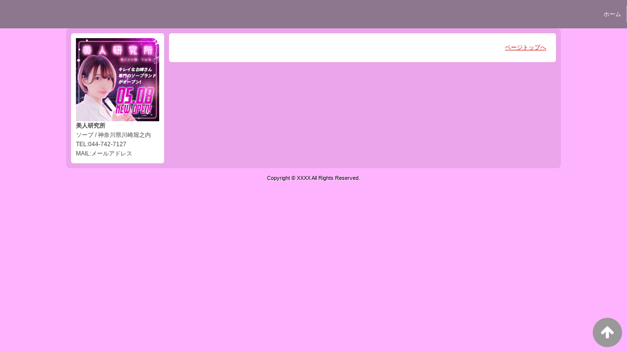

--- FILE ---
content_type: text/html; charset=UTF-8
request_url: https://www.bijinlab.net/top/girls/girldetail/?girl_id=36899411
body_size: 2382
content:
<!DOCTYPE html>
<!--[if lt IE 7 ]><html class="ie ie6" lang="ja"><![endif]-->
<!--[if IE 7 ]><html class="ie ie7" lang="ja"><![endif]-->
<!--[if IE 8 ]><html class="ie ie8" lang="ja"><![endif]-->
<!--[if (gte IE 9)|!(IE)]><!--><html lang="ja"><!--<![endif]-->
  <head>
    <meta charset="utf-8">
    <meta http-equiv="X-UA-Compatible" content="IE=edge,chrome=1">
    <meta name="referrer" content="unsafe-url">
    <!-- <meta name="viewport" content="width=device-width, initial-scale=1, maximum-scale=1, minimum-scale=1"> -->
    <meta name="viewport" content="width=device-width" >
    <script type="text/javascript" src="https://www.bijinlab.net/core/2.6/ip_libs/js/hpb/responsive.noJQuery.js"></script>
    <meta charset="UTF-8" />
    <title>美人研究所 | 女の子詳細</title>
    <link rel="shortcut icon" href="https://www.bijinlab.net/favicon.ico">    <meta name="keywords" content="" />
    <meta name="description" content="" />
    <meta name="generator" content="ImpressPages CMS" />
<!--    <meta name="viewport" content="user-scalable=no" /> -->
    <link href="https://www.bijinlab.net/core/2.6/ip_themes/theme_d_00/ip_content.css" rel="stylesheet" type="text/css" />
    <link href="https://www.cityheaven.net/css/feesmart.css?pcmode=sp" rel="stylesheet" type="text/css" />
    <link href="https://www.bijinlab.net/core/2.6/ip_themes/theme_d_00/site.css" rel="stylesheet" type="text/css" />
    <link href="https://www.bijinlab.net/core/2.6/ip_themes/theme_d_00/css/base.css" rel="stylesheet" type="text/css" />
    <link href="https://www.bijinlab.net/core/2.6/ip_themes/theme_d_00/css/theme_d.css" rel="stylesheet" type="text/css" />
    <link href="https://www.bijinlab.net/core/2.6/ip_libs/js/photobox/photobox.css" rel="stylesheet" type="text/css" />
    <link href="https://www.bijinlab.net/core/2.6/ip_libs/js/photobox/photobox.ie.css" rel="stylesheet" type="text/css" />
    <link href="https://www.bijinlab.net/core/2.6/ip_themes/theme_d_00/css/page.css" rel="stylesheet" type="text/css" />
    <link href="https://www.bijinlab.net/website/w5957/file/background_css/theme_d_00_background.css" rel="stylesheet" type="text/css" />
    <link href="https://www.bijinlab.net/core/2.6/ip_themes/theme_d_00/css/girldetail.css" rel="stylesheet" type="text/css" />
    <link href="https://maxcdn.bootstrapcdn.com/font-awesome/4.7.0/css/font-awesome.min.css" rel="stylesheet" type="text/css" />
    <link href="https://www.bijinlab.net/core/2.6/ip_plugins/hpbuilder/hpb_gravure/widget/HpbGravure/public/photobox.css" rel="stylesheet" type="text/css" />
    <link href="https://www.bijinlab.net/core/2.6/ip_plugins/hpbuilder/hpb_gravure/widget/HpbGravure/public/photobox.ie.css" rel="stylesheet" type="text/css" />
    <link href="https://www.bijinlab.net/core/2.6/ip_plugins/hpbuilder/hpb_ranking/widget/HpbRanking/public/HpbRanking.css" rel="stylesheet" type="text/css" />
    <link href="https://www.bijinlab.net/core/2.6/ip_plugins/hpbuilder/hpb_slide/widget/HpbSlide/public/HpbSlide.css" rel="stylesheet" type="text/css" />

    <!--[if lt IE 9]>
    <script type="text/javascript" src="https://www.bijinlab.net/core/2.6/ip_themes/theme_d_00/js/html5.js"></script>
    <script type="text/javascript" src="https://www.bijinlab.net/core/2.6/ip_themes/theme_d_00/js/respond.src.js"></script>
    <![endif]-->

    <link rel="canonical" href="https://www.bijinlab.net/top/girls/girldetail/?girl_id=36899411">
    <script type="application/ld+json">
{
  "@context": "http://schema.org",
  "@type": "WebSite",
  "name": "美人研究所",
  "url": "http://www.bijinlab.net/"
}
</script>
    <script type="text/javascript" src="https://www.bijinlab.net/core/2.6/ip_libs//js/jquery/jquery.js"></script>
  </head>
  <body>
        <!-- Google Tag Manager (noscript) -->
<noscript><iframe src="https://www.googletagmanager.com/ns.html?id=GTM-MSR9V98"
height="0" width="0" style="display:none;visibility:hidden"></iframe></noscript>
<!-- End Google Tag Manager (noscript) -->

<!-- Google tag (gtag.js) -->
<script async src="https://www.googletagmanager.com/gtag/js?id=G-J35XDSDGKZ"></script>
<script>
  window.dataLayer = window.dataLayer || [];
  function gtag(){dataLayer.push(arguments);}
  gtag('js', new Date());

  gtag('config', 'G-J35XDSDGKZ');
</script>  <link rel="stylesheet" href="https://maxcdn.bootstrapcdn.com/font-awesome/4.3.0/css/font-awesome.min.css">
  <script type="text/javascript" src="https://www.bijinlab.net/core/2.6/ip_themes/theme_d_00/js/ua.js"></script>
    <link rel="stylesheet" href="https://www.bijinlab.net/core/2.6/ip_themes/theme_d_00/css/menu/sp_menu.css">
      <script type="text/javascript" src="https://www.bijinlab.net/core/2.6/ip_themes/theme_d_00/js/menu/5.js"></script>
    <link rel="stylesheet" href="https://www.bijinlab.net/core/2.6/ip_themes/theme_d_00/css/video/5.css">
    <link rel="stylesheet" href="https://www.bijinlab.net/core/2.6/ip_themes/theme_d_00/css/menu/style_menu5.css">
      <div class='grobalnavArea' id='grobalNav' style='white-space: nowrap;'>
              <nav class='nav'>
          
<style type='text/css'><!-- .admin_menu_top{ top : 0px; } --></style><div class=""><a href="https://www.cityheaven.net/kanagawa/A1403/A140301/bijin-kenkyujo/?of=y2" class="nav-first"><span>ホーム</span></a></div>
        </nav>
      </div>
    <a id="pageTops" style="bottom: -80px;">
    <i class="fa-top fa-arrow-up"></i>
  </a>
  <div style="margin:58px auto 0 auto; max-width:1210px;" id="contents_body">
        <div id="container" class="clearfix">
        <div class="leftbox">
          <div id="gNav" class="box col1">
            <div class="logo">
                            <a href="https://www.bijinlab.net/top/">
              <img class="" src="https://www.bijinlab.net/website/w5957/image/shlg1410015456_20210423132906mb_1lnKO.jpg">
              </a>
                          </div>
              <div class="ex-nav">
              <div id=pc_shopdata class=""><strong>美人研究所</strong><br>
ソープ / 神奈川県川崎堀之内<br>
TEL:044-742-7127<br>
MAIL:メールアドレス</div>              </div>
            
          </div>
          <div id="ipBlock-theme_d_top_left" class="ipBlock">
</div>
        </div>
        
        <div id="main" class="content box mainbox">
        
                    <p class="pagetop"><a href="#">ページトップへ</a></p>
        </div>
      </div>
          <footer>
<a href="https://www.bijinlab.net/">
        <small class="copyright">Copyright © XXXX All Rights Reserved.</small></a>
      </footer>

    
<? #iPad テーマB用フラグを埋め込む ?>
<input type="hidden" id="theme_b_flg" value="1">

<script>
var ip = {
    baseUrl : "https:\/\/www.bijinlab.net\/",
    libraryDir : "core\/2.6\/ip_libs\/",
    themeDir : "core\/2.6\/ip_themes\/",
    moduleDir : "core\/2.6\/ip_cms\/modules\/",
    theme : "theme_d_00",
    zoneName : "top",
    pageId : "85",
    revisionId : "165"};
</script>
                        <script type="text/javascript" src="https://www.bijinlab.net/core/2.6/ip_libs/js/jquery/jquery.js"></script>
                                            <script type="text/javascript" src="https://www.bijinlab.net/core/2.6/ip_themes/theme_d_00/js/jquery.flexslider-min.js"></script>
                                            <script type="text/javascript" src="https://www.bijinlab.net/core/2.6/ip_libs/js/jquery-tools/jquery.tools.form.js"></script>
                                        <script type="text/javascript" src="https://www.bijinlab.net/core/2.6/ip_cms/modules/standard/content_management/public/widgets.js"></script>
                                        <script type="text/javascript" src="https://www.bijinlab.net/tinymceConfig.js"></script>
                                        <script type="text/javascript" src="https://www.bijinlab.net/validatorConfig.js"></script>
                                        <script type="text/javascript" src="https://www.bijinlab.net/core/2.6/ip_themes/theme_d_00/js/common.js"></script>
                                            <script type="text/javascript" src="https://www.bijinlab.net/core/2.6/ip_libs/js/photobox/photobox.js"></script>
                                        <script type="text/javascript" src="https://www.bijinlab.net/core/2.6/ip_cms/modules/developer/inline_management/public/js/previewGirlDetail.js"></script>
                                        <script type="text/javascript" src="https://www.bijinlab.net/core/2.6/ip_libs/js/jquery-tools/jquery.tools.form.js"></script>
                                            <script type="text/javascript" src="https://www.bijinlab.net/core/2.6/ip_cms/modules/community/user/public/ipUser.js"></script>
                                            <script type="text/javascript" src="https://www.bijinlab.net/core/2.6/ip_plugins/hpbuilder/hpb_gravure/widget/HpbGravure/public/gravurePreview.js"></script>
                                        <script type="text/javascript" src="https://www.bijinlab.net/core/2.6/ip_plugins/hpbuilder/hpb_gravure/widget/HpbGravure/public/photobox.js"></script>
                    </div>
</body>
</html>


--- FILE ---
content_type: text/css
request_url: https://www.bijinlab.net/core/2.6/ip_themes/theme_d_00/site.css
body_size: 1586
content:
/**
 *
 * ImpressPages CMS theme: LT pagan
 *
 * Main style file for structure, global styles.
 * Integrated together with 12 column 960 grid system (960.css)
 *
 * @package ImpressPages
 * @copyright Copyright (C) 2011 ImpressPages LTD.
 * @license see ip_license.html
 *
 * @fonts:
 * text: 14px Verdana, Geneva, sans-serif
 * headlines: Georgia, serif
 * other messages: Arial, Helvetica, sans-serif
 *
 * @colors:
 * content background: #fff
 * margins background: #e5e5e5
 * text color: #333 / #000
 * link color: #019bd4
 * error text color: #da0001 / #e44445
 * hint color: #656565
 * inverted text: #fff
 * inverted background: #a7a7a7 / #000
 *
 */

/*
    Disabling default styles
*/
html, body, h1, h2, h3, h4, h5, h6, img, blockquote, form, fieldset, label, p, ul, ol, li, dl, dd, dt {
    border: none;
    margin: 0;
    padding: 0;
}
body {
    background-color: #e5e5e5;
    color: #333;
    font-family: Verdana, Geneva, sans-serif;
    font-size: 14px;
}
input, select, textarea, option, table {
    font-family: Verdana, Geneva, sans-serif;
    font-size: 14px;
}
table {
    border-collapse: collapse;
}
a {
    text-decoration: none;
}
h1, h2, h3 {
    font-size: 14px;
}
address {
    font-style: normal;
}

/*
    Global
*/
.clear { /* see 960.css */ }
.clearfix { /* see 960.css */ }
.left {
    float: left;
}
.right {
    float: right;
}

/*
    Structure
*/
.wrapper {
    background-color: #fff;
    border-color: #000;
    border-style: solid;
    border-width: 12px 0;
    padding: 0 20px;
}
.wrapper > header {
    margin-bottom: 50px;
}
.main {
    
}
.side {
    
}
.wrapper > footer {
    border-top: 2px solid #000;
    color: #000;
    font-size: 12px;
    margin: 40px -20px 0;
    padding: 12px 20px;
}

/*
    Styles
*/
.logo {
    margin: 25px 0;
    display: block;
    float: left;
    max-width: 620px;
}
.logo a {
    color: #000;
    font-family: Georgia, serif;
    font-size: 45px;
    font-weight: bold;
}
.languages {
    float: right;
    margin-top: 14px;
}
.languages ul {
    list-style: none;
}
.languages li {
    border-left: 1px solid #e5e5e5;
    float: left;
}
.languages li:first-child {
    border: none;
}
.languages a {
    color: #737373;
    padding: 5px 10px;
}
.languages .current a,
.languages a:hover {
    color: #000;
}
.wrapper > header .banner {
    clear: both;
    display: block;
}
.topmenu {
    background-color: #000;
    font-size: 13px;
    padding: 1px 0 0 15px;
}
.topmenu ul {
    list-style: none;
}
.topmenu .level1 > li {
    float: left;
    margin-right: 1px;
    position: relative;
}
.topmenu .level1 > li > a {
    border-bottom: 1px solid #000;
    color: #c0c0c0;
    display: inline-block;
    font-weight: bold;
    line-height: 34px;
    padding: 0 20px;
}
.topmenu .level1 > li:hover .level2 {
    display: block;
}
.topmenu .level1 > li:hover > a,
.topmenu .level1 > li > a:hover {
    background-color: #606060;
    color: #fff;
}
.topmenu .level1 > .current > a,
.topmenu .level1 > .selected > a {
    background-color: #fff;
    border-color: #fff;
    color: #000;
}
.topmenu .level2 {
    background-color: #f3f3f3;
    border: 1px solid #000;
    display: none;
    font-size: 12px;
    margin: -1px 0 0 -1px;
    min-width: 100%;
    padding: 2px 0;
    position: absolute;
    z-index: 10; /* should be higher than widget controls */
}
.topmenu .level2 a {
    color: #1a1a1a;
    display: block;
    padding: 6px 22px;
    white-space: nowrap;
}
.topmenu .level2 a:hover {
    background-color: #c8c8c8;
}
.topmenu .level2 .current a {
    text-decoration: underline;
}
.side nav {
    font-size: 12px;
    margin-bottom: 25px;
}
.side nav ul {
    list-style: none;
}
.side nav a {
    border-top: 1px solid #9e9e9e;
    color: #1a1a1a;
    display: block;
    padding: 10px 20px;
}
.side nav a:hover {
    background-color: #f3f3f3;
}
.side nav .current > a {
    background-color: #000;
    color: #fff;
}
.side nav .level1 {
    border-bottom: 1px solid #9e9e9e;
}
.side nav .level1 > li > a {
    font-weight: bold;
}
.side nav .level1 > .subnodes > a {
    background-image: url(img/icon_down.gif);
    background-position: 5px center;
    background-repeat: no-repeat;
    border-bottom: 1px solid #9e9e9e;
}
.side nav .level1 > .selected > a {
    background-color: #f3f3f3;
}
.side nav .level2 {
    margin-left: 20px;
}
.side nav .level2 > li > a {
    border-top-color: #e5e5e5;
}
.side nav .level2 > li:first-child > a {
    border-top: none;
}
.side nav.collapse .level2 { /* "collapse" class force menu to hide 2nd level until parent or child is not selected */
    display: none;
}
.side nav.collapse .current .level2,
.side nav.collapse .selected .level2 { /* displaying 2nd level */
    display: block;
}
.side nav.collapse .level1 > .subnodes > a { /* fixing style when collapsed */
    background-image: url(img/icon_right.gif);
    background-position: 8px center;
    border-bottom: none;
}
.side nav.collapse .level1 > .subnodes.current > a,
.side nav.collapse .level1 > .subnodes.selected > a { /* fixing style when not collapsed */
    background-image: url(img/icon_down.gif);
    background-position: 5px center;
    border-bottom: 1px solid #9e9e9e;
}
.breadcrumb {
    font-size: 12px;
    margin-bottom: 15px;
}
.breadcrumb a {
    color: #000;
}
.breadcrumb a:hover {
    text-decoration: underline;
}
.wrapper > footer a {
    color: #019bd4;
}
.wrapper > footer a:hover {
    text-decoration: underline;
}



--- FILE ---
content_type: text/css
request_url: https://www.bijinlab.net/website/w5957/file/background_css/theme_d_00_background.css
body_size: 141
content:
@charset "utf-8";
@media only screen and (max-width:540px){
  body {
background-color:#feb3ff;
background-repeat: repeat;
  }
}
@media only screen and (min-width:541px){
  body {
background-color:#feb3ff;
background-repeat: repeat;
  }
}
